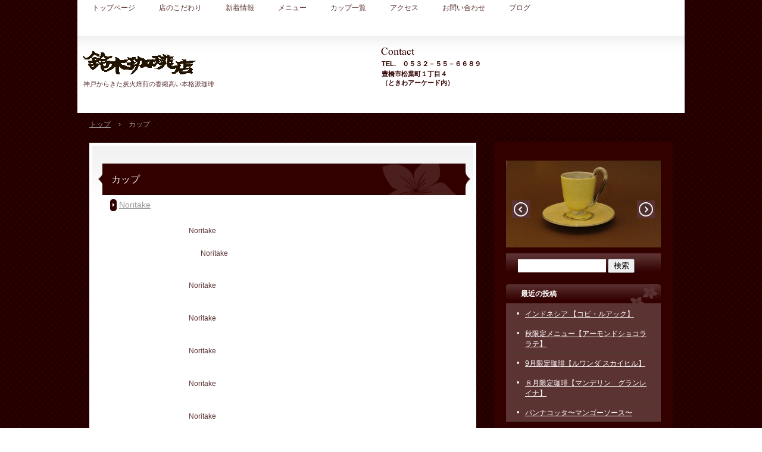

--- FILE ---
content_type: text/html
request_url: https://www.suzukicafe.net/archives/product
body_size: 5225
content:
<!DOCTYPE html>
<!--[if IE 6]>
<html id="ie6" xmlns="http://www.w3.org/1999/xhtml" lang="ja">
<![endif]-->
<!--[if IE 7]>
<html id="ie7" xmlns="http://www.w3.org/1999/xhtml" lang="ja">
<![endif]-->
<!--[if IE 8]>
<html id="ie8" xmlns="http://www.w3.org/1999/xhtml" lang="ja">
<![endif]-->
<!--[if !(IE 6) | !(IE 7) | !(IE 8)  ]><!-->
<html xmlns="http://www.w3.org/1999/xhtml" lang="ja">
<!--<![endif]-->
	<head>
	<meta http-equiv="Content-Type" content="text/html; charset=UTF-8"/>
		<meta name="viewport" content="width=device-width, initial-scale=1"/>
		<title>カップ | 鈴木珈琲店</title>
	<link rel="canonical" href="https://www.suzukicafe.net/archives/product" />
		<link rel="stylesheet" href="../wp-content/themes/hpb20130927170849/style.css" type="text/css"/>
		<!--[if lt IE 9]>
		<script src="http://www.suzukicafe.net/wp-content/themes/hpb20130927170849/html5.js" type="text/javascript"></script>
		<![endif]-->
<link rel="stylesheet" id="esl-slideshow-css" href="../wp-content/plugins/easing-slider/css/slideshow.min_ver-2.1.2.css" type="text/css" media="all"/>
<link rel="stylesheet" id="hpb_social_style-css" href="../wp-content/plugins/hpbtool/hpb_social_ver-3.6.1.css" type="text/css" media="all"/>
<script type="text/javascript" src="../wp-includes/js/jquery/jquery_ver-1.10.2.js"></script>
<script type="text/javascript" src="../wp-includes/js/jquery/jquery-migrate.min_ver-1.2.1.js"></script>
<script type="text/javascript" src="../wp-content/plugins/easing-slider/js/slideshow.min_ver-2.1.2.js"></script>
<link rel="EditURI" type="application/rsd+xml" title="RSD" href="https://www.suzukicafe.net/xmlrpc.php?rsd" />
<link rel="wlwmanifest" type="application/wlwmanifest+xml" href="https://www.suzukicafe.net/wp-includes/wlwmanifest.xml" /> 
<meta name="generator" content="WordPress 3.6.1"/>
<script type="text/javascript"><!--
jQuery(document).ready(function(){
if (jQuery("[name='hpb_plugin_form']").find("[required]")[0]) {
required_param = "";
jQuery("[name='hpb_plugin_form']").find("[required]").each(function(){
	if(required_param != ""){
		required_param += ","; 
	}
	required_param += jQuery(this).attr("name");
});
inputHidden = jQuery("<input>").attr("type", "hidden").attr("name", "hpb_required").attr("value", required_param);
jQuery("[name='hpb_plugin_form']").append(inputHidden);
}});
--></script>
	</head>
	<body id="hpb-wp-17-20-01" class="archive post-type-archive post-type-archive-product">
		<!-- コンテナ -->
		<div id="hpb-container">
			<!-- ヘッダー -->
			<header id="hpb-grobal-header">
				<hgroup id="hpb-header-main">
					<h1><a href="/" id="hpb-site-title">鈴木珈琲店</a></h1>
					<h2 id="hpb-site-desc">神戸からきた炭火焙煎の香織高い本格派珈琲</h2>
				</hgroup>
				<div id="hpb-header-extra1">
					<p class="tel"><span></span><b><font color="#330000">TEL.　０５３２－５５－６６８９</font></b></p>
					<p class="address"><b><font color="#330000">豊橋市松葉町１丁目４<br/>
    （ときわアーケード内）</font></b></p>
				</div>
				<nav id="hpb-main-nav">
					<h3 class="hpb-c-index">メインナビゲーション</h3>
					<div class="menu-mainnav-container"><ul id="menu-mainnav" class="menu"><li id="menu-item-1000" class="menu-item menu-item-type-post_type menu-item-object-page menu-item-1000"><a href="/">トップページ</a></li>
<li id="menu-item-1001" class="menu-item menu-item-type-post_type menu-item-object-page menu-item-1001"><a href="../concept">店のこだわり</a></li>
<li id="menu-item-984" class="menu-item menu-item-type-post_type menu-item-object-page menu-item-984"><a href="../infomation">新着情報</a></li>
<li id="menu-item-1012" class="menu-item menu-item-type-post_type menu-item-object-page menu-item-1012"><a href="../menu">メニュー</a></li>
<li id="menu-item-1002" class="menu-item menu-item-type-post_type menu-item-object-page menu-item-1002"><a href="../cup">カップ一覧</a></li>
<li id="menu-item-1003" class="menu-item menu-item-type-post_type menu-item-object-page menu-item-1003"><a href="../access">アクセス</a></li>
<li id="menu-item-1004" class="menu-item menu-item-type-post_type menu-item-object-page menu-item-1004"><a href="../contact">お問い合わせ</a></li>
<li id="menu-item-1005" class="menu-item menu-item-type-post_type menu-item-object-page menu-item-1005"><a href="../blog">ブログ</a></li>
</ul></div>				</nav>
<!-- breadcrumb list -->
<div id="hpb-breadcrumb-list">
	<div itemscope itemtype="http://data-vocabulary.org/Breadcrumb">
		<a href="/" itemprop="url"><span itemprop="title">トップ</span></a>
		&rsaquo;
	</div>
								<div>カップ</div>
			</div>
<!-- breadcrumb list end -->			</header>
<!-- inner -->
<div id="hpb-inner">
	<!-- content -->
	<div id="hpb-content">
		<!-- title -->
		<div id="hpb-title">
							<h2><a href="../archives/product" id="hpb-page-title">カップ</a></h2>
					</div>
		<!-- main -->
		<div id="hpb-main">
			<div class="hpb-viewtype-full hpb-posttype-product">
															<article>
							<header class="hpb-entry-header">
								<h4><a href="../archives/product/1224">Noritake</a></h4>
							</header>
														<div class="hpb-entry-content"><div id="attachment_406" class="wp-caption alignleft" style="width: 310px"><a href="../wp-content/uploads/2013/10/DSC01956-cut.jpg"></a><p class="wp-caption-text">Noritake</p>
<div class="mceTemp">
<dl class="wp-caption alignleft" id="attachment_408" style="width: 310px;">
<dt class="wp-caption-dt"><a href="#"></a></dt>
<dd class="wp-caption-dd">Noritake</p></div>
<div id="attachment_412" class="wp-caption alignleft" style="width: 310px"><a href="#"></a><p class="wp-caption-text">Noritake</p></div>
<div id="attachment_411" class="wp-caption alignleft" style="width: 310px"><a href="#"></a><p class="wp-caption-text">Noritake</p></div>
<div id="attachment_415" class="wp-caption alignleft" style="width: 310px"><a href="../wp-content/uploads/2013/10/DSC01964.jpg"></a><p class="wp-caption-text">Noritake</p></div>
<div id="attachment_416" class="wp-caption alignleft" style="width: 310px"><a href="#"></a><p class="wp-caption-text">Noritake</p></div>
<div id="attachment_419" class="wp-caption alignleft" style="width: 310px"><a href="../wp-content/uploads/2013/10/DSC01968.jpg"></a><p class="wp-caption-text">Noritake</p></div>
</dd>
</dl>
</div>
<p>&nbsp;</p>
</div>
							<footer class="hpb-entry-footer">
								<p class="hpb-postinfo">
																			カテゴリー：<a href="../archives/product/productcat/noritake" rel="tag">Noritake</a>｜
																												<a href="../archives/product/1224#comments">コメントはありません</a>｜
																		2014年7月22日								</p>
							</footer>
						</article>
											<article>
							<header class="hpb-entry-header">
								<h4><a href="../archives/product/682">FLORENCE</a></h4>
							</header>
														<div class="hpb-entry-content"><p><div id="attachment_742" class="wp-caption alignnone" style="width: 310px"><a href="../wp-content/uploads/2013/10/DSC020101.jpg"></a><p class="wp-caption-text">FLORENCE</p></div><br/>
<div id="attachment_743" class="wp-caption alignnone" style="width: 310px"><a href="../wp-content/uploads/2013/10/DSC020141.jpg"></a><p class="wp-caption-text">FLORENCE</p></div></p>
</div>
							<footer class="hpb-entry-footer">
								<p class="hpb-postinfo">
																			カテゴリー：<a href="../archives/product/productcat/florence" rel="tag">FLORENCE</a>｜
																												<a href="../archives/product/682#comments">コメントはありません</a>｜
																		2013年10月24日								</p>
							</footer>
						</article>
											<article>
							<header class="hpb-entry-header">
								<h4><a href="../archives/product/715">LIMOGES BERNAR DAUD</a></h4>
							</header>
														<div class="hpb-entry-content"><p>LIMOGES BERNAR DAUD</p>
<div id="attachment_716" class="wp-caption alignnone" style="width: 310px"><a href="#"></a><p class="wp-caption-text">LIMOGES BERNAR DAUD</p></div>
</div>
							<footer class="hpb-entry-footer">
								<p class="hpb-postinfo">
																			カテゴリー：<a href="../archives/product/productcat/limoges-bernar-daud" rel="tag">LIMOGES BERNAR DAUD</a>｜
																												<a href="../archives/product/715#comments">コメントはありません</a>｜
																		2013年10月18日								</p>
							</footer>
						</article>
											<article>
							<header class="hpb-entry-header">
								<h4><a href="../archives/product/712">ROYAL</a></h4>
							</header>
														<div class="hpb-entry-content"><p>ROYAL</p>
<div id="attachment_713" class="wp-caption alignnone" style="width: 310px"><a href="#"></a><p class="wp-caption-text">ROYAL</p></div>
</div>
							<footer class="hpb-entry-footer">
								<p class="hpb-postinfo">
																			カテゴリー：<a href="../archives/product/productcat/royal" rel="tag">ROYAL</a>｜
																												<a href="../archives/product/712#comments">コメントはありません</a>｜
																		2013年10月18日								</p>
							</footer>
						</article>
											<article>
							<header class="hpb-entry-header">
								<h4><a href="../archives/product/691">LIMOGES</a></h4>
							</header>
														<div class="hpb-entry-content"><p>LIMOGES　</p>
<div id="attachment_692" class="wp-caption alignnone" style="width: 310px"><a href="#"></a><p class="wp-caption-text">LIMOGES</p></div>
<div id="attachment_694" class="wp-caption alignnone" style="width: 310px"><a href="#"></a><p class="wp-caption-text">LIMOGES</p></div>
<div id="attachment_697" class="wp-caption alignnone" style="width: 310px"><a href="../wp-content/uploads/2013/10/DSC02030.jpg"></a><p class="wp-caption-text">LIMOGES</p></div>
<div id="attachment_700" class="wp-caption alignnone" style="width: 310px"><a href="#"></a><p class="wp-caption-text">LIMOGES</p></div>
<div id="attachment_704" class="wp-caption alignnone" style="width: 310px"><a href="#"></a><p class="wp-caption-text">LIMOGES</p></div>
<div id="attachment_706" class="wp-caption alignnone" style="width: 310px"><a href="#"></a><p class="wp-caption-text">LIMOGES</p></div>
<div id="attachment_709" class="wp-caption alignnone" style="width: 310px"><a href="#"></a><p class="wp-caption-text">LIMOGES</p></div>
<div id="attachment_711" class="wp-caption alignnone" style="width: 310px"><a href="#"></a><p class="wp-caption-text">LIMOGES</p></div>
</div>
							<footer class="hpb-entry-footer">
								<p class="hpb-postinfo">
																			カテゴリー：<a href="../archives/product/productcat/limoges" rel="tag">LIMOGES</a>｜
																												<a href="../archives/product/691#comments">コメントはありません</a>｜
																		2013年10月18日								</p>
							</footer>
						</article>
											<article>
							<header class="hpb-entry-header">
								<h4><a href="../archives/product/688">LIMOGES　Tharaud</a></h4>
							</header>
														<div class="hpb-entry-content"><p>LIMOGES　Tharaud</p>
<div id="attachment_689" class="wp-caption alignnone" style="width: 310px"><a href="#"></a><p class="wp-caption-text">LIMOGES　Tharaud</p></div>
</div>
							<footer class="hpb-entry-footer">
								<p class="hpb-postinfo">
																			カテゴリー：<a href="../archives/product/productcat/limoges　tharaud" rel="tag">LIMOGES　Tharaud</a>｜
																												<a href="../archives/product/688#comments">コメントはありません</a>｜
																		2013年10月18日								</p>
							</footer>
						</article>
											<article>
							<header class="hpb-entry-header">
								<h4><a href="../archives/product/674">Haviland（アビランド）</a></h4>
							</header>
														<div class="hpb-entry-content"><p>Haviland（フランス）</p>
<div id="attachment_676" class="wp-caption alignnone" style="width: 310px"><a href="../wp-content/uploads/2013/10/DSC02004.jpg"></a><p class="wp-caption-text">haviland</p></div>
<div id="attachment_678" class="wp-caption alignnone" style="width: 310px"><a href="#"></a><p class="wp-caption-text">haviland</p></div>
</div>
							<footer class="hpb-entry-footer">
								<p class="hpb-postinfo">
																			カテゴリー：<a href="../archives/product/productcat/haviland" rel="tag">Haviland</a>｜
																												<a href="../archives/product/674#comments">コメントはありません</a>｜
																		2013年10月18日								</p>
							</footer>
						</article>
											<article>
							<header class="hpb-entry-header">
								<h4><a href="../archives/product/666">GEORGES BOYER（ジョルジュボワイエ）</a></h4>
							</header>
														<div class="hpb-entry-content"><p>GEORGES BOYER（フランス）</p>
<div id="attachment_668" class="wp-caption alignnone" style="width: 310px"><a href="#"></a><p class="wp-caption-text">GEORGES BOYER</p></div>
<div id="attachment_669" class="wp-caption alignnone" style="width: 310px"><a href="#"></a><p class="wp-caption-text">GEORGES BOYER</p></div>
<div id="attachment_672" class="wp-caption alignnone" style="width: 310px"><a href="#"></a><p class="wp-caption-text">GEORGES BOYER</p></div>
<div id="attachment_673" class="wp-caption alignnone" style="width: 310px"><a href="#"></a><p class="wp-caption-text">GEORGES BOYER</p></div>
</div>
							<footer class="hpb-entry-footer">
								<p class="hpb-postinfo">
																			カテゴリー：<a href="../archives/product/productcat/georges-boyer" rel="tag">GEORGES BOYER</a>｜
																												<a href="../archives/product/666#comments">コメントはありません</a>｜
																		2013年10月18日								</p>
							</footer>
						</article>
											<article>
							<header class="hpb-entry-header">
								<h4><a href="../archives/product/611">Z-その他</a></h4>
							</header>
														<div class="hpb-entry-content"><p><a href="#"></a></p>
<p><a href="../wp-content/uploads/2013/10/DSC02192.jpg"></a></p>
<p><a href="#"></a></p>
<p><a href="#"></a></p>
<p><a href="#"></a></p>
<p><a href="../wp-content/uploads/2013/10/DSC02159.jpg"></a></p>
<p><a href="#"></a></p>
<p><a href="../wp-content/uploads/2013/10/DSC02157.jpg"></a></p>
<p><a href="../wp-content/uploads/2013/10/DSC02155.jpg"></a></p>
<p><a href="#"></a></p>
<p><a href="../wp-content/uploads/2013/10/DSC02153.jpg"></a></p>
<p><a href="#"></a></p>
<p><a href="#"></a></p>
<p><a href="../wp-content/uploads/2013/10/DSC02148.jpg"></a></p>
<p><a href="../wp-content/uploads/2013/10/DSC02147.jpg"></a></p>
<p><a href="#"></a></p>
<p><a href="#"></a></p>
<p><a href="#"></a></p>
<p><a href="#"></a></p>
<p><a href="#"></a></p>
</div>
							<footer class="hpb-entry-footer">
								<p class="hpb-postinfo">
																			カテゴリー：<a href="../archives/product/productcat/その他" rel="tag">その他</a>｜
																												<a href="../archives/product/611#comments">コメントはありません</a>｜
																		2013年10月17日								</p>
							</footer>
						</article>
											<article>
							<header class="hpb-entry-header">
								<h4><a href="../archives/product/606">antique</a></h4>
							</header>
														<div class="hpb-entry-content"><p>antique</p>
<div id="attachment_607" class="wp-caption alignnone" style="width: 310px"><a href="#"></a><p class="wp-caption-text">antique</p></div>
</div>
							<footer class="hpb-entry-footer">
								<p class="hpb-postinfo">
																			カテゴリー：<a href="../archives/product/productcat/antique" rel="tag">antique</a>｜
																												<a href="../archives/product/606#comments">コメントはありません</a>｜
																		2013年10月17日								</p>
							</footer>
						</article>
										<nav class="hpb-pagenation">
						<span class="hpb-oldpage"><a href="../archives/product/page/2">&laquo; 古い記事</a></span>
						<span class="hpb-newpage"></span>
					</nav>
							</div>
		</div>
		<!-- main end -->
	</div>
	<!-- content end -->
	<!-- サイトバー -->
<aside>
	<div id="hpb-sidebar-extra"></div>
	<ul>
		<li id="easingsliderlite_widget-2" class="widget widget_easingsliderlite_widget"><div class="easingsliderlite  use-slide" data-options="{&quot;dimensions&quot;:{&quot;width&quot;:500,&quot;height&quot;:281,&quot;responsive&quot;:true},&quot;transitions&quot;:{&quot;effect&quot;:&quot;slide&quot;,&quot;duration&quot;:500},&quot;navigation&quot;:{&quot;arrows&quot;:true,&quot;arrows_hover&quot;:false,&quot;arrows_position&quot;:&quot;inside&quot;,&quot;pagination&quot;:false,&quot;pagination_hover&quot;:false,&quot;pagination_position&quot;:&quot;inside&quot;,&quot;pagination_location&quot;:&quot;bottom-center&quot;},&quot;playback&quot;:{&quot;enabled&quot;:true,&quot;pause&quot;:4000}}" style="max-width: 500px; max-height: 281px">
    <div class="easingsliderlite-viewport" style="padding-top: 56.2% !important;">
        <div class="easingsliderlite-slides-container" style="display: none; width: 2800%;">
                                                    <div class="easingsliderlite-slide" style="max-width: 500px; max-height: 281px">
                                            <img src="../wp-content/uploads/2013/10/DSC02148.jpg" class="easingsliderlite-image" alt="" title="DSC02148"/>
                                    </div>
                                        <div class="easingsliderlite-slide" style="max-width: 500px; max-height: 281px">
                                            <img src="../wp-content/uploads/2013/10/DSC02186.jpg" class="easingsliderlite-image" alt="伊集院" title="伊集院-1"/>
                                    </div>
                                        <div class="easingsliderlite-slide" style="max-width: 500px; max-height: 281px">
                                            <img src="../wp-content/uploads/2013/10/DSC02060.jpg" class="easingsliderlite-image" alt="FUSTEN BERG" title="FUSTEN BERG-1"/>
                                    </div>
                                        <div class="easingsliderlite-slide" style="max-width: 500px; max-height: 281px">
                                            <img src="../wp-content/uploads/2013/10/DSC020101.jpg" class="easingsliderlite-image" alt="FLORENCE" title="FLORENCE"/>
                                    </div>
                                        <div class="easingsliderlite-slide" style="max-width: 500px; max-height: 281px">
                                            <img src="../wp-content/uploads/2013/10/DSC02155.jpg" class="easingsliderlite-image" alt="" title="DSC02155"/>
                                    </div>
                                        <div class="easingsliderlite-slide" style="max-width: 500px; max-height: 281px">
                                            <img src="../wp-content/uploads/2013/10/DSC02153.jpg" class="easingsliderlite-image" alt="" title="DSC02153"/>
                                    </div>
                                        <div class="easingsliderlite-slide" style="max-width: 500px; max-height: 281px">
                                            <img src="../wp-content/uploads/2013/10/DSC01968.jpg" class="easingsliderlite-image" alt="OKURA" title="OKURA-31"/>
                                    </div>
                                        <div class="easingsliderlite-slide" style="max-width: 500px; max-height: 281px">
                                            <img src="../wp-content/uploads/2013/10/DSC02064.jpg" class="easingsliderlite-image" alt="FUSTEN BERG" title="FUSTEN BERG-2"/>
                                    </div>
                                        <div class="easingsliderlite-slide" style="max-width: 500px; max-height: 281px">
                                            <img src="../wp-content/uploads/2013/10/DSC02069.jpg" class="easingsliderlite-image" alt="THE RABLOPICASSO" title="THE RABLOPICASSO-1"/>
                                    </div>
                                        <div class="easingsliderlite-slide" style="max-width: 500px; max-height: 281px">
                                            <img src="../wp-content/uploads/2013/10/DSC02159.jpg" class="easingsliderlite-image" alt="" title="DSC02159"/>
                                    </div>
                                        <div class="easingsliderlite-slide" style="max-width: 500px; max-height: 281px">
                                            <img src="../wp-content/uploads/2013/10/DSC02179.jpg" class="easingsliderlite-image" alt="九谷美陶園　瑛生" title="九谷美陶園　瑛生-2"/>
                                    </div>
                                        <div class="easingsliderlite-slide" style="max-width: 500px; max-height: 281px">
                                            <img src="../wp-content/uploads/2013/10/DSC02004.jpg" class="easingsliderlite-image" alt="haviland" title="haviland-1"/>
                                    </div>
                                        <div class="easingsliderlite-slide" style="max-width: 500px; max-height: 281px">
                                            <img src="../wp-content/uploads/2013/10/DSC02055.jpg" class="easingsliderlite-image" alt="ROYAL WORCESTAR" title="ROYAL WORCESTAR"/>
                                    </div>
                                        <div class="easingsliderlite-slide" style="max-width: 500px; max-height: 281px">
                                            <img src="../wp-content/uploads/2013/10/DSC01968.jpg" class="easingsliderlite-image" alt="OKURA" title="OKURA-31"/>
                                    </div>
                                        <div class="easingsliderlite-slide" style="max-width: 500px; max-height: 281px">
                                            <img src="../wp-content/uploads/2013/10/DSC01964.jpg" class="easingsliderlite-image" alt="OKURA" title="OKURA-29"/>
                                    </div>
                                        <div class="easingsliderlite-slide" style="max-width: 500px; max-height: 281px">
                                            <img src="../wp-content/uploads/2013/10/DSC02066.jpg" class="easingsliderlite-image" alt="FUSTEN BERG" title="FUSTEN BERG-3"/>
                                    </div>
                                        <div class="easingsliderlite-slide" style="max-width: 500px; max-height: 281px">
                                            <img src="../wp-content/uploads/2013/10/DSC02147.jpg" class="easingsliderlite-image" alt="" title="DSC02147"/>
                                    </div>
                                        <div class="easingsliderlite-slide" style="max-width: 500px; max-height: 281px">
                                            <img src="../wp-content/uploads/2013/10/DSC02106.jpg" class="easingsliderlite-image" alt="Benjarong Chiiori" title="Benjarong Chiiori-2"/>
                                    </div>
                                        <div class="easingsliderlite-slide" style="max-width: 500px; max-height: 281px">
                                            <img src="../wp-content/uploads/2013/10/DSC02192.jpg" class="easingsliderlite-image" alt="" title="DSC02192"/>
                                    </div>
                                        <div class="easingsliderlite-slide" style="max-width: 500px; max-height: 281px">
                                            <img src="../wp-content/uploads/2013/10/DSC020141.jpg" class="easingsliderlite-image" alt="FLORENCE" title="FLORENCE"/>
                                    </div>
                                        <div class="easingsliderlite-slide" style="max-width: 500px; max-height: 281px">
                                            <img src="../wp-content/uploads/2013/10/DSC01970.jpg" class="easingsliderlite-image" alt="Nakayama" title="Nakayama-1"/>
                                    </div>
                                        <div class="easingsliderlite-slide" style="max-width: 500px; max-height: 281px">
                                            <img src="../wp-content/uploads/2013/10/DSC02157.jpg" class="easingsliderlite-image" alt="" title="DSC02157"/>
                                    </div>
                                        <div class="easingsliderlite-slide" style="max-width: 500px; max-height: 281px">
                                            <img src="../wp-content/uploads/2013/10/DSC01954.jpg" class="easingsliderlite-image" alt="OKURA" title="OKURA-24"/>
                                    </div>
                                        <div class="easingsliderlite-slide" style="max-width: 500px; max-height: 281px">
                                            <img src="../wp-content/uploads/2013/10/DSC02030.jpg" class="easingsliderlite-image" alt="LIMOGES" title="LIMOGES-3"/>
                                    </div>
                                        <div class="easingsliderlite-slide" style="max-width: 500px; max-height: 281px">
                                            <img src="../wp-content/uploads/2013/10/DSC02113.jpg" class="easingsliderlite-image" alt="Benjarong Chiiori" title="Benjarong Chiiori-5"/>
                                    </div>
                                        <div class="easingsliderlite-slide" style="max-width: 500px; max-height: 281px">
                                            <img src="../wp-content/uploads/2013/10/DSC01956-cut.jpg" class="easingsliderlite-image" alt="OKURA" title="OKURA-25"/>
                                    </div>
                    </div>
    </div>
    <div class="easingsliderlite-preload"></div>
            <div class="easingsliderlite-arrows easingsliderlite-next inside"></div>
        <div class="easingsliderlite-arrows easingsliderlite-prev inside"></div>
        </div>
<div class="easingsliderlite-shadow" style="display: none; max-width: 500px; "></div></li>
<li id="search-2" class="widget widget_search"><form role="search" method="get" id="searchform" class="searchform" action="/">
				<div>
					<label class="screen-reader-text" for="s">検索:</label>
					<input type="text" value="" name="s" id="s"/>
					<input type="submit" id="searchsubmit" value="検索"/>
				</div>
			</form></li>
		<li id="recent-posts-2" class="widget widget_recent_entries">		<h2 class="widgettitle">最近の投稿</h2>
		<ul>
					<li>
				<a href="../archives/2096" title="インドネシア 【コピ・ルアック】">インドネシア 【コピ・ルアック】</a>
						</li>
					<li>
				<a href="../archives/2080" title="秋限定メニュー【アーモンドショコラ ラテ】">秋限定メニュー【アーモンドショコラ ラテ】</a>
						</li>
					<li>
				<a href="../archives/2076" title="9月限定珈琲【ルワンダ スカイヒル】">9月限定珈琲【ルワンダ スカイヒル】</a>
						</li>
					<li>
				<a href="../archives/2064" title="８月限定珈琲【マンデリン　グランレイナ】">８月限定珈琲【マンデリン　グランレイナ】</a>
						</li>
					<li>
				<a href="../archives/2056" title="パンナコッタ〜マンゴーソース〜">パンナコッタ〜マンゴーソース〜</a>
						</li>
				</ul>
		</li>
<li id="archives-2" class="widget widget_archive"><h2 class="widgettitle">アーカイブ</h2>
		<ul>
			<li><a href="../archives/date/2018/01" title="2018年1月">2018年1月</a></li>
	<li><a href="../archives/date/2017/09" title="2017年9月">2017年9月</a></li>
	<li><a href="../archives/date/2017/07" title="2017年7月">2017年7月</a></li>
		</ul>
</li>
<li id="categories-2" class="widget widget_categories"><h2 class="widgettitle">カテゴリー</h2>
		<ul>
	<li class="cat-item cat-item-8"><a href="../archives/category/news" title="NEWS に含まれる投稿をすべて表示">NEWS</a>
</li>
		</ul>
</li>
<li id="calendar-2" class="widget widget_calendar"><div id="calendar_wrap"><table id="wp-calendar">
	<caption>2024年10月</caption>
	<thead>
	<tr>
		<th scope="col" title="月曜日">月</th>
		<th scope="col" title="火曜日">火</th>
		<th scope="col" title="水曜日">水</th>
		<th scope="col" title="木曜日">木</th>
		<th scope="col" title="金曜日">金</th>
		<th scope="col" title="土曜日">土</th>
		<th scope="col" title="日曜日">日</th>
	</tr>
	</thead>
	<tfoot>
	<tr>
		<td colspan="3" id="prev"><a href="../archives/date/2018/01" title="2018年1月の投稿を表示">&laquo; 1月</a></td>
		<td class="pad">&nbsp;</td>
		<td colspan="3" id="next" class="pad">&nbsp;</td>
	</tr>
	</tfoot>
	<tbody>
	<tr>
		<td colspan="1" class="pad">&nbsp;</td><td>1</td><td>2</td><td>3</td><td>4</td><td>5</td><td>6</td>
	</tr>
	<tr>
		<td>7</td><td>8</td><td>9</td><td>10</td><td>11</td><td>12</td><td id="today">13</td>
	</tr>
	<tr>
		<td>14</td><td>15</td><td>16</td><td>17</td><td>18</td><td>19</td><td>20</td>
	</tr>
	<tr>
		<td>21</td><td>22</td><td>23</td><td>24</td><td>25</td><td>26</td><td>27</td>
	</tr>
	<tr>
		<td>28</td><td>29</td><td>30</td><td>31</td>
		<td class="pad" colspan="3">&nbsp;</td>
	</tr>
	</tbody>
	</table></div></li>
	</ul>
	<nav id="hpb-sidebar-main-nav">
		<div class="menu-mainnav-container"><ul id="menu-mainnav-1" class="menu"><li class="menu-item menu-item-type-post_type menu-item-object-page menu-item-1000"><a href="/">トップページ</a></li>
<li class="menu-item menu-item-type-post_type menu-item-object-page menu-item-1001"><a href="../concept">店のこだわり</a></li>
<li class="menu-item menu-item-type-post_type menu-item-object-page menu-item-984"><a href="../infomation">新着情報</a></li>
<li class="menu-item menu-item-type-post_type menu-item-object-page menu-item-1012"><a href="../menu">メニュー</a></li>
<li class="menu-item menu-item-type-post_type menu-item-object-page menu-item-1002"><a href="../cup">カップ一覧</a></li>
<li class="menu-item menu-item-type-post_type menu-item-object-page menu-item-1003"><a href="../access">アクセス</a></li>
<li class="menu-item menu-item-type-post_type menu-item-object-page menu-item-1004"><a href="../contact">お問い合わせ</a></li>
<li class="menu-item menu-item-type-post_type menu-item-object-page menu-item-1005"><a href="../blog">ブログ</a></li>
</ul></div>	</nav>
	<nav id="hpb-sidebar-sub-nav">
			</nav>
</aside>
</div>
<!-- inner end -->
			<!-- フッター -->
			<footer id="hpb-global-footer">
				<nav id="hpb-sub-nav">
					<h3 class="hpb-c-index">サブナビゲーション</h3>
									</nav>
				<div id="hpb-footer-main">
					<p><small class="hpb-copyright">Copyright © 鈴木珈琲店, All rights reserved.</small></p>
				</div>
			</footer>
		</div>
		<!-- コンテナ end -->
			<script defer src="https://static.cloudflareinsights.com/beacon.min.js/vcd15cbe7772f49c399c6a5babf22c1241717689176015" integrity="sha512-ZpsOmlRQV6y907TI0dKBHq9Md29nnaEIPlkf84rnaERnq6zvWvPUqr2ft8M1aS28oN72PdrCzSjY4U6VaAw1EQ==" data-cf-beacon='{"version":"2024.11.0","token":"dd5a659682004438a16d0eae21b7938a","r":1,"server_timing":{"name":{"cfCacheStatus":true,"cfEdge":true,"cfExtPri":true,"cfL4":true,"cfOrigin":true,"cfSpeedBrain":true},"location_startswith":null}}' crossorigin="anonymous"></script>
</body>
</html>

--- FILE ---
content_type: text/css
request_url: https://www.suzukicafe.net/wp-content/themes/hpb20130927170849/style.css
body_size: 7834
content:
/*
Theme Name: suzukicafe
Author: Homepage Builder
Author URI: http://www.justsystems.com/jp/links/hpb/creator.html?p=hpb17_wp_hpbdash
Description: このテーマは「JustSystems Homepage Builder Version 17.0.10.0 for Windows」によって作成されました。サイト名は「suzukicafe」、サイトの公開日時は「2014年03月07日15:23」です。
License URI: license.txt
*/



/* for IE8, IE7, IE6 */
article,
aside,
details,
figcaption,
figure,
footer,
header,
hgroup,
menu,
nav,
section{
	display: block;
}

body{
	margin: 0;
	padding: 0;
	text-align: left;
	font-size: 75%;
	font-family: 'メイリオ' ,Meiryo, 'ヒラギノ角ゴ Pro W3' , 'Hiragino Kaku Gothic Pro' , 'ＭＳ Ｐゴシック' , 'Osaka' ,sans-serif;
	color: #5C3333; /* 標準文字色 */
	background-color: #ffffff;
	min-width: 1020px;
}

img{
	border-top: 0;
	border-right: 0;
	border-bottom: 0;
	border-left: 0;
}

/*--------------------------------------------------------
  レイアウト設定
--------------------------------------------------------*/
body {
}
#hpb-container{
	background-image: url(img/bg_hpb-container.png);
	margin-left: auto;
	margin-right: auto;
}

.home #hpb-container{
}

#hpb-grobal-header{
	background-image: url(img/bg_hpb-grobal-header.png);
	background-repeat: repeat-x;
	width: 1020px;
	height: 155px;
	margin-right: auto;
	margin-left: auto;
	padding-bottom: 0px;
	padding-top: 35px;
	position: relative;
	background-position: center bottom;
	background-color: #FFF;
}

.home #hpb-grobal-header{
	height: 155px;
	max-height: 155px;
}

#hpb-grobal-header:after{
	content: ".";
	clear: both;
	height: 0;
	display: block;
	visibility: hidden;
}

#hpb-inner{
	width: 980px;
	padding-left: 10px;
	padding-right: 10px;
	margin-top: 0;
	margin-left: auto;
	margin-right: auto;
	margin-bottom: 0;
	padding-top: 60px;
	padding-bottom:50px;
}

#hpb-inner:after{
	content: ".";
	clear: both;
	height: 0;
	display: block;
	visibility: hidden;
}
.home #hpb-inner{
	padding-top:0px;
}
#hpb-content{
	width: 630px;
	margin-top: -10px;
	margin-left: auto;
	margin-right: auto;
	margin-bottom: 0;
	position: relative;
	float: left;
}
.home #hpb-content{
	margin-top: 340px;
	border-top: none;
	border-right: none;
	border-bottom: none;
	border-left: none;
}

.home #hpb-title{
	margin-top: 0;
	margin-left: -20px;
	margin-right: -10px;
	padding-left: 0;
	padding-right: 0;
	clear: both;
	width: 1020px;
	height: 337px;
	position: absolute;
	top: -340px;
	background-image: url(img/bg_home_title.png);
	background-position: center top;
	background-color: #FFF;
	z-index: 1;
}

.home #hpb-title h2{
    background-image : url(top_main.jpg);
    background-position: left top;
    background-repeat: no-repeat;
    height: 100%;
    margin-bottom: 0;
    margin-top: 0;
}

#hpb-main{
	text-align: left;
}

.home #hpb-main {
}

aside{
	width: 260px;
	float: right;
	margin-top: -12px;
	background-color: #300;
	padding: 20px;
	color: #AD9999;
}
#ie6 aside{
	margin-top: 0;
}
.home aside{
	margin-top: 338px;
}
#ie6 .home aside{
	margin-top: 442px;
}

#hpb-global-footer{
	width: 1020px;
	height: 60px;
	margin-left: auto;
	margin-right: auto;
	padding-bottom: 10px;
	clear: both;
	border-top-width: 1px;
	border-top-style: solid;
	border-top-color: #5C3333;
}


#hpb-main-nav{
	clear: both;
	width: 1020px;
	background-color: #FFF;
	position:relative;
	z-index: 100;
}
#ie6 #hpb-main-nav{
	background-color: #211610;
	filter: alpha(opacity=70);
}

#hpb-main-nav .menu-mainnav-container{
	position:absolute;
	top:-185px;
}

.home #hpb-main-nav .menu-mainnav-container{
	position:absolute;
	top:-170px;
}
#ie6 .home #hpb-main-nav .menu-mainnav-container,
#ie7 .home #hpb-main-nav .menu-mainnav-container{
	top:-154px;
}

blockquote{
	padding-top: 10px;
	padding-left: 20px;
	padding-right: 20px;
	padding-bottom: 10px;
	background-color: #EAE5E5;
	margin: 0px;
}

/*--------------------------------------------------------
  デザイン設定
--------------------------------------------------------*/

/* 背景設定 */

/* コンテンツ配置領域 */


/* ナビゲーション */
#hpb-main-nav ul{
	display: block;
	height: 35px;
	margin-top: 0;
	margin-right: 0;
	margin-bottom: 0;
	margin-left: 0;
	padding-top: 0;
	padding-right: 15px;
	padding-left: 15px;
	padding-bottom: 0px;
	list-style-type: none;
	text-align: left;
	background-repeat: no-repeat;
}

#hpb-main-nav li{
	margin-right: 20px;
	float: left;
	z-index: 100;
	height:30px;
	padding-top: 3px;
	padding-bottom: 2px;
}
#ie6 #hpb-main-nav li,
#ie7 #hpb-main-nav li{
	position: relative;
}

#hpb-main-nav li a{
	background-repeat: no-repeat;
	background-position: 0 1.2em;
	display: block;
	float: left;
	padding-left: 10px;
	padding-right: 10px;
	font-size: 12px;
	line-height: 30px;
	height: 30px;
}

#hpb-main-nav a:link,
#hpb-main-nav a:visited{
	color: #5C3333;
	text-decoration: none;
}
#hpb-main-nav li a:hover,
#hpb-main-nav li a:active{
	height: 30px;
	background-color: #EAE5E5;
	color: #300;
	border-radius:7px;
}

#hpb-main-nav ul .sub-menu{
	display: none;
	position: absolute;
	margin-top: 30px;
	margin-left: 0;
	z-index: 200;
	height: auto;
	background-image: none;
	box-shadow: 0 0 10px rgba( 0, 0, 0, 0.15 );
	padding: 0px;
	margin-right: 0px;
	margin-bottom: 0px;
	padding-top: 0;
	padding-right: 0;
	padding-left: 0;
	padding-bottom: 0;
}
#hpb-main-nav ul .sub-menu ul{
	margin-top: 0;
	padding-top: 0;
	padding-right: 0;
	padding-left: 0;
	padding-bottom: 0;
}
#ie6 #hpb-main-nav ul .sub-menu,
#ie7 #hpb-main-nav ul .sub-menu{
	left: 0;
	position: absolute;
}
#ie6 #hpb-main-nav ul .sub-menu a,
#ie7 #hpb-main-nav ul .sub-menu a{
	width: 10em;
}
#hpb-main-nav ul .sub-menu li{
	padding:0;
	margin:0;
	}

#hpb-main-nav ul .sub-menu li a{
	color:#300;
	background-image: url(img/bg_sub-nav.png);
	display: block;
	height: 30px;
	line-height: 30px;
	border-bottom-style: none;
	background-repeat: repeat-x;
	margin: 0px!important;
	border-radius:0!important;
	padding-top: 0px;
	padding-right: 10px;
	padding-bottom: 0px;
	padding-left: 10px;
}

#hpb-main-nav .sub-menu li a:hover{
	background-image:none;
	height: 30px;
	line-height: 30px;
	background-color:#D5CACA;
	border-radius:none!important;
}

#hpb-main-nav ul li:hover .sub-menu{
	display: block;
}

#hpb-main-nav ul li:hover .sub-menu a {
}

#hpb-main-nav ul ul li{
	float: none;
	border-radius: 3px;
}

#hpb-main-nav ul ul a{
	float: none;
	border-top: none;
	border-right: none;
	border-bottom: none;
	border-left: none;

}



/* ヘッダー内パーツ */
#hpb-header-extra1{
	background-image:url(img/bg_hpb-header-extra1.png);
	background-position: top left;
	background-repeat: no-repeat;
	width: 500px;
	height: 32px;
	margin-top: 45px;
	margin-right: 10px;
	margin-bottom: 30px;
	margin-left: 25px;
	padding-top: 18px;
	padding-right: 0;
	padding-bottom: 20px;
	padding-left: 0px;
	float: right;
	text-align: left;
}
.home #hpb-header-extra1{
	margin-bottom: 0;
}


#hpb-header-extra1 p{
	font-size: 0.9em;
	margin-top: 2px;
	margin-right: 0px;
	margin-bottom: 2px;
	margin-left: 0px;
}

/* パンくずリスト　*/
div#hpb-breadcrumb-list{
	width: 1000px;
	bottom: 0px;
	padding-left: 10px;
	padding-right: 10px;
	margin-top:20px;
	text-align: left;
	clear: both;
	color: #AC9999;
}
#hpb-breadcrumb-list div{
	background: none;
	background-repeat: no-repeat;
	background-position: 16px 0;
	display: inline;
	padding-left: 10px;

}
#hpb-breadcrumb-list div a{
	padding-right: 10px;
}

#page-content h2{
	background-image: none;
	background-repeat: no-repeat;
	height: 30px;
	padding-top: 3px;
	padding-left: 25px;
	padding-right: 10px;
	color: #fef5cd;
	font-weight: normal;
}
.hpb-entry-thumb img{
	background-image: none;
	padding:5px;
}
#page-content ul {
}
#page-content li{
	list-style-image: none;
	background: none;
	background-repeat: repeat-x;
	background-position: 0 bottom;
	margin-bottom: 20px;
	padding-bottom: 5px;
}

/*--------------------------------------------------------
  共通レイアウトパーツ設定
--------------------------------------------------------*/
/* ヘッダー内パーツ */
#hpb-header-main{
	width: 460px;
	margin: 0;
	float: left;
	position: relative;
}

#hpb-header-main h1{
	font-family: "Times New Roman", "ＭＳ 明朝", serif;
	font-weight: normal;
	font-size: 250%;
	width: 460px;
	margin-left: 10px;
	margin-bottom: 0;
	padding-top: 30px;
}

#hpb-header-main h1 a{
	text-shadow: 0 1px 3px #000;
	display: block;
	margin-top: 0;
	margin-right: 0;
	margin-bottom: 0;
	margin-left: 0;
	padding-top: 0;
	padding-right: 0;
	padding-bottom: 0;
	padding-left: 0;
	overflow: hidden;
	height: 40px;
	text-decoration: none;
	background-image : url(suzukicafe-rogo1.gif);
	background-repeat: no-repeat;
	text-indent: -9999px;
}
#hpb-header-main h1 a:link,
#hpb-header-main h1 a:visited,
#hpb-header-main h1 a:hover,
#hpb-header-main h1 a:active{
	color: #ffffff;
}

#hpb-header-main #hpb-site-desc{
	margin-top: 0;
	margin-bottom: 0;
	margin-left: 10px;
	padding-top: 10px;
	padding-right: 0;
	padding-bottom: 0;
	padding-left: 0;
	text-align: left;
	font-weight: normal;
	line-height: 1.2;
	font-size: 11px;
	width: 460px;
	height: 30px;
}

/* フッター内パーツ */
#hpb-footer-main{
	width: 980px;
	position: absolute;
}

/* コピーライト文字設定 */
#hpb-footer-main p{
	padding-right: 10px;
	padding-left: 10px;
	text-align: center;
}

#hpb-footer-main .hpb-copyright{
	color: #999999;
	font-size: 0.8em;
}

footer nav ul{
	margin-top: 0px;
	margin-right: 10px;
	margin-bottom: 0;
	margin-left: 10px;
	padding-top: 3px;
	padding-right: 0;
	padding-bottom: 0;
	padding-left: 0;
	list-style-type: none;
}

footer nav li{
	/* フッターナビ設定 */
	display: inline;
	padding-left: 5px;
	padding-right: 5px;
	border-left:1px solid #AC9999;
}

footer nav ul li:first-child{
	border-left: none;
}

footer nav a:link,
footer nav a:visited{
	color: #999999;
	text-decoration: underline;
}
footer nav a:hover,
footer nav a:active{
	color: #ffffff;
	text-decoration: underline;
}

.hpb-wp-login{
    padding-right: 15px;
    float: right;
	
}
.hpb-wp-login a:link,
.hpb-wp-login a:visited{
	color: #999;
}
.hpb-wp-login:hover{
	background: -moz-linear-gradient(center top , #FFFFFF, #DFDFDF) repeat scroll 0 0 transparent;
	color: #282828;
	border-bottom-color: #333333;
	border-bottom-style: solid;
	border-bottom-width: 1px;
	border-left-color: #333333;
	border-left-style: solid;
	border-left-width: 1px;
	border-right-color: #333333;
	border-right-style: solid;
	border-right-width: 1px;
	border-top-color: #333333;
}
.hpb-wp-login:active{
	background: -moz-linear-gradient(center top , #A8A8A8, #C6C6C6 15%, #D8D8D8) repeat scroll 0 0 transparent;
	border-bottom-color: #7F7F7F;
	border-bottom-style: solid;
	border-bottom-width: 1px;
	border-left-color: #7F7F7F;
	border-left-style: solid;
	border-left-width: 1px;
	border-right-color: #7F7F7F;
	border-right-style: solid;
	border-right-width: 1px;
	border-top-color: #7F7F7F;
	border-top-style: solid;
	border-top-width: 1px;
}

/* サイドブロック内パーツ */

aside > ul > li,
aside #hpb-sidebar-main-nav,
aside #hpb-sidebar-sub-nav{
	margin-top: 12px;
}

aside ul,
aside #hpb-sidebar-main-nav ul,
aside #hpb-sidebar-sub-nav ul{
	margin-top: 0;
	margin-left: 0;
	margin-bottom: 0;
	margin-right: 0;
	padding: 0;
	list-style-type: none;
	text-align: left;
}

aside .widget{
	margin-bottom: 0;
	padding-bottom: 10px;
}

aside ul li {
}
aside ul li li{
	border-top: none;
	border-right: none;
	border-bottom: none;
	border-left: none;
}

aside .widget ul, aside .widget div{
	background-color: #5C3333;
}

aside .widget li{
	border-bottom-style: solid;
	border-bottom-width: 1px;
	border-bottom-color: #513c2d;
	padding-top: 10px;
	padding-left: 20px;
	padding-bottom: 5px;
	background-image : url(img/ico_arrow.png);
	background-position: 5px 1.2em;
	background-repeat: no-repeat;
	margin-left: 12px;
	margin-right: 12px;
}

aside h2{
	font-size: 1.0em;
	background-image: url(img/bg_widgettitle.png);
	background-repeat: no-repeat;
	color: #ffffff;
	margin: 0;
	width: auto;
	height: 32px;
	line-height: 32px;
	position: relative;
	z-index: 1;
	font-weight: bold;
	padding-right: 25px;
	padding-left: 25px;
}


aside li li{
	font-size: 1em;
	border-bottom-color: #aaaaaa;
	border-bottom-style: dotted;
	border-bottom-width: 1px;
	margin: 0;
	padding: 5px 10px;
}


aside li li a:link,
aside li li a:visited,
aside #hpb-sidebar-sub-nav li a:link,
aside #hpb-sidebar-sub-nav li a:visited{
	color: #ffffff; /* サイドバーリンク色 */
	text-decoration: underline;
}

aside li li a:hover,
aside li li a:active,
aside #hpb-sidebar-sub-nav li a:hover,
aside #hpb-sidebar-sub-nav li a:active{
	color: #AC9999;
	text-decoration: underline;
}

aside #hpb-sidebar-main-nav li a:link,
aside #hpb-sidebar-main-nav li a:visited{
	color: #fef5cc;
	text-decoration: none;
}
aside #hpb-sidebar-main-nav li a:hover,
aside #hpb-sidebar-main-nav li a:active{
	color: #e9db9a;
	text-decoration: underline;
}

/*--------------------------------------------------------
  サイドバーメニュー設定
--------------------------------------------------------*/

aside #hpb-sidebar-main-nav,
aside #hpb-sidebar-sub-nav{
	display: none;
}

/*--------------------------------------------------------
  ナビゲーションデザイン設定
--------------------------------------------------------*/

nav li a {
	/* ナビゲーション文字設定 */
}

/*--------------------------------------------------------
  基本パーツデザイン設定
--------------------------------------------------------*/
/* リンク文字色 */
a:link, a:visited{
	color: #999; /* 標準文字色 */
	text-decoration: underline;
}
a:hover, a:active{
	color: #555;
	text-decoration: none;
}

#hpb-skip{
	/* ヘッダースキップの非表示 */
	height: 1px;
	margin: 0;
	padding: 0;
	overflow: hidden;
	text-indent: -9999px;
}

p{
	margin-top: 0.5em;
	margin-bottom: 1.5em;
	padding-right: 0.1em;
	padding-left: 0.1em;
	line-height: 1.4;
	text-align: left;
}
.xx-small{
	font-size: 0.75em;
}
.x-small{
	font-size: 0.8em;
}
.small{
	font-size: 0.9em;
}
.medium{
	font-size: 1em;
}
.large{
	font-size: 1.2em;
}
.x-large{
	font-size: 1.5em;
}
.xx-large{
	font-size: 2em;
}
p.indent{
	padding-left: 5px;
}

hr{
	width: 100%;
	height: 1px;
	margin-top: 10px;
	margin-right: auto;
	margin-bottom: 20px;
	margin-left: auto;
	padding-top: 0;
	padding-right: 0;
	padding-bottom: 0;
	padding-left: 0;
	clear: both;
	border-top-width: 1px;
	border-top-style: none;
	border-right-width: 1px;
	border-right-style: none;
	border-left-width: 1px;
	border-left-style: none;
	color: #ffffff;
	border-bottom-width: 1px;
	border-bottom-style: none;
}

#ie6 hr,
#ie7 hr,
#ie8 hr{
	margin-top:0;
	margin-bottom:0;
}

.home #hpb-content .hpb-viewtype-date h3,
#hpb-main h2,
#hpb-title h2{
	font-size: 14px;
	font-weight: normal;
	margin-top: 10px;
	margin-right: -10px;
	margin-bottom: 0.5em;
	margin-left: -10px;
	text-align: left;
	overflow: hidden;
	clear: both;
	color: #C90;
	background-image: url(img/bg_h2.png);
	background-position: 0 center;
	background-repeat: repeat-y;
	border-bottom-style: none;
	line-height: 24px;
	width: 585px;
	padding-left: 20px;
	padding-right:20px;
	padding-top:10px;
	padding-bottom:10px;
	text-indent:-0.6em;
}
#hpb-content h2 a{
	color: #ffffff;
	font-size: 1.15em;
	line-height: 33px;
	text-decoration: none;
	padding-left:10px;
	padding-right:10px;
}
#hpb-content .hpb-entry-content h2{
	background-image: none;
	background-repeat: no-repeat;
	height: auto;
	padding-top: 3px;
	padding-left: 25px;
	padding-right: 10px;
	color: #5C3333;
	font-weight: bold;
	line-height: normal;
	font-size: 140%;
}
.home #hpb-content .hpb-viewtype-date h3 a{
	color: #C90;	
	padding-left:10px;
}
#hpb-content h3 a{
	text-decoration: none;
}

#hpb-content h3{
	margin-top: 0.5em;
	margin-bottom: 0.5em;
	text-align: left;
	overflow: hidden;
	font-size: 1.25em;
	clear: both;
	padding-left: 10px;
	font-weight: normal;
	border-bottom-width: 1px;
	border-bottom-style: dotted;
	border-bottom-color: #333;
}

#hpb-content .hpb-postinfo{
	clear: both;
}

h3.hpb-c-index{
	height: 1px;
	margin: 0;
	padding: 0;
	overflow: hidden;
	text-indent: -9999px;
	background: none;
}

h4{
	background-repeat: no-repeat;
	background-position: left center;
	margin-top: 0;
	margin-right: 0;
	margin-bottom: 1em;
	margin-left: 0;
	padding-right: 0;
	padding-left: 15px;
	text-align: left;
	font-size: 1.15em;
	line-height: 20px;
	clear: both;
	font-weight: normal;
	background-image: url(img/bg_h4.png);
}

h5{
	margin-top: 0;
	margin-bottom: 1em;
	padding-top: 5px;
	padding-bottom: 5px;
	padding-left: 5px;
	text-align: left;
	font-size: 1.08em;
	line-height: 1.2;
	clear: both;
}
h6{
	font-size: 1em;
}

table{
	margin-top: 5px;
	margin-right: auto;
	margin-bottom: 5px;
	margin-left: 0;
	border-collapse: collapse;
}

table th{
	color: #C90;
	padding-top: 8px;
	padding-right: 15px;
	padding-bottom: 8px;
	padding-left: 8px;
	text-align: left;
	background-color: #300;
	border-bottom-width: 1px;
	border-bottom-style: dashed;
	border-bottom-color: #960;
}

table td{
	padding-top: 8px;
	padding-right: 15px;
	padding-bottom: 8px;
	padding-left: 8px;
	text-align: left;
	border-bottom-width: 1px;
	border-bottom-style: dotted;
	border-bottom-color: #B3A0A0;
	background-color: #EAE5E5;
}

/* フォームパーツ設定 */
input.button{
	margin-top: 10px;
	margin-bottom: 15px;
}

textarea{
	width: 400px;
	height: 200px;
}

input.l{
	width: 400px;
}
input.m{
	width: 250px;
}
input.s{
	width: 150px;
}


/* メインコンテンツ内基本パーツ */




/*コンテンツの全体*/
.home #hpb-main div.hpb-posttype-news,
#hpb-main{
}
.home #hpb-main{
}

/*コンテンツの中身*/

.home #hpb-main div.hpb-posttype-news,
#hpb-content, .home #page-content, #toppage-topics .hpb-viewtype-full{
	background-image : url(img/bg_contents-body.png);
	background-repeat: repeat-x;
	width: 600px;
	border: 5px solid #FFF;
	background-color: #FFF;
	padding: 20px;
	}
.home #hpb-content{
	background-image:none;
	background-color:transparent;
	border:none;
	padding:0;
	}
.home #page-content{
	margin-bottom: 20px;
	padding-bottom: 40px;
}


#hpb-title {
}
#hpb-title h2 {
}
.hpb-viewtype-date dl{
	margin-top: 0;
	margin-right: 0;
	margin-bottom: 10px;
	margin-left: 0;
	padding-top: 0;
	padding-right: 0;
	padding-bottom: 0;
	padding-left: 0;
	zoom: 1;
}

.hpb-viewtype-date dt{
	font-size: 11px;
	float: left;
	margin-top: 0;
	margin-right: 0;
	margin-bottom: 0;
	margin-left: 0;
	text-align: left;
	line-height: 16px;
	min-height: 16px;
	font-weight: bold;
	width: 120px !important;
	padding-top: 10px;
	padding-right: 10px;
	padding-bottom: 10px;
	padding-left: 10px;
}

.hpb-viewtype-date dd{
	margin-top: 0;
	margin-right: 0;
	margin-bottom: 0;
	margin-left: 0;
	padding-top: 10px;
	padding-right: 15px;
	padding-bottom: 10px;
	text-align: left;
	line-height: 16px;
	min-height: 16px;
	padding-left: 140px;
	border-bottom-width: 1px;
	border-bottom-style: solid;
	border-bottom-color: #E7E1E1;
}

#ie6 .hpb-viewtype-date dd,
#ie7 .hpb-viewtype-date dd{
	padding-left:10px;
}

.hpb-viewtype-date dd a{
	display: block;
}

.hpb-viewtype-date dl:after{
	content: ".";
	clear: both;
	height: 0;
	display: block;
	visibility: hidden;
}

#hpb-main .hpb-postinfo{
	text-align: right;
	margin: 0;
}

#hpb-main .hpb-pagenation{
	clear: both;
}

#hpb-main .hpb-pagenation .hpb-oldpage{
	float: left;
}

#hpb-main .hpb-pagenation .hpb-newpage{
	float: right;
}

#hpb-main .hpb-pagenation:after{
	content: ".";
	clear: both;
	height: 0;
	display: block;
	visibility: hidden;
}

#hpb-main .alignleft{
	margin-top: 5px;
	margin-right: 20px;
	margin-bottom: 10px;
	float: left;
}

#hpb-main .alignright{
	margin-top: 5px;
	margin-bottom: 10px;
	margin-left: 20px;
	float: right;
}

#hpb-main .aligncenter{
	display: block;
	margin-left: auto;
	margin-right: auto;
	margin-top: 5px;
	margin-bottom: 10px;
}

#hpb-main div.hpb-more-entry{
	border-bottom: none;
	border-left: none;
	border-top: none;
	border-right: none;
	padding-top: 0;
	padding-right: 0;
	padding-bottom: 0;
	padding-left: 0;
}
#hpb-main div.hpb-more-entry a{
	text-indent: -9999em;
	background-image: none;
	width: 70px;
	height: 20px;
	display: block;
	float: right;
}

#pagetop{
	margin-top: 10px;
	margin-right: auto;
	margin-bottom: 0;
	margin-left: auto;
	text-align: right;
}

#pagetop a{
	/* ページの先頭へのリンク設定 */
	display: block;
	margin-left: auto;
	width: 105px;
	height: 20px;
	overflow: hidden;
	background-position: top left;
	background-repeat: no-repeat;
	text-align: left;
	text-indent: -9999px;
}



/* トップページ デザイン定義 */
.home #hpb-title h2{
	background-position:center top;
	background-repeat:no-repeat;
	margin-top:0;
	overflow:hidden;
	width:auto;
	text-indent: -9999px;
	margin-left:auto;
	margin-right:auto;
}
.home #hpb-title h2 a{
	color: #000000;
}

/* 投稿内の画像サイズ定義 */
img.size-auto,
img.size-full,
img.size-large,
img.size-medium,
.attachment img{
	max-width: 97.5%;
	width: auto;
	height: auto;
}
.wp-caption,
.wp-caption-text{
	text-align: center;
}

#hpb-comments ul li{
 list-style:none;
}

/*--------------------------------------------------------
  ウィジェットデザイン設定
--------------------------------------------------------*/

/* カレンダー */
.widget_calendar div{
	padding-left: 10px;
	padding-right: 10px;
}

#calendar_wrap{
	padding-bottom: 10px;
}

.widget_calendar caption{
	margin-bottom: 3px;
}
.widget_calendar table{
	width: 100%;
	table-layout: fixed;
}
.widget_calendar table th,
.widget_calendar table td{
	text-align: center;
	padding-top: 2px;
	padding-left: 5px;
	padding-right: 5px;
	padding-bottom: 2px;
	background-color: #300;
	border: 2px solid #5C3333;
	color: #AD9999;
}

.widget_calendar table td.pad{
	background-color: #5C3333;	
	}
.widget_calendar #today {
}
.widget_calendar a{
	color: #99cc00;
}
.widget_calendar tbody a{
	text-decoration: underline;
}
.widget_calendar a:visited{
	color: #99cc00; /* 標準文字色 */
	text-decoration: none;
}
.widget_calendar a:hover,
.widget_tag_cloud a:active{
	color: #ee9a88;
	text-decoration: underline;
}
.widget_calendar #prev{
	padding-top: 7px;
	text-align: left;
}
.widget_calendar #next{
	padding-top: 7px;
	text-align: right;
}

/* 検索 */
.widget_search{
	margin-top: 0;
	background-image: url(img/bg_widgetsearch.png);
	background-repeat: no-repeat;
	height: 21px;
	width: 240px;
	padding-left: 20px;
	padding-top: 9px;
}
.widget_search form{
	padding: 0;
}

aside .widget_search div{
	background-color: transparent;
	border-top: none;
	border-right: none;
	border-bottom: none;
	border-left: none;
}

.widget_search #s{
	padding: 2px;
	height: 18px;
	width: 60%;
	border-top-style: none;
	border-right-style: none;
	border-bottom-style: none;
	border-left-style: none;	
}

#searchsubmit{
	width: 45px;
}

.widget_search label{
	display: none;
}

/* テキスト */
.textwidget{
	padding: 5px 10px;
}
.textwidget p {

}
/* タグ */
.widget_tag_cloud .tagcloud{
	padding: 10px 10px;
}
.widget_tag_cloud .tagcloud a{
	color: #99cc00;
	text-decoration: underline;
	padding: 5px 10px 3px;
	display: inline-block;
}

.widget_tag_cloud .tagcloud a:visited{
	color: #99cc00; /* 標準文字色 */
	text-decoration: underline;
}
.widget_tag_cloud .tagcloud a:hover,
.widget_tag_cloud .tagcloud a:active{
	color: #ee9a88;
	text-decoration: underline;
}

.widget_recent_entries a,
.widget_archive a,
.widget_categories a{
	display: block;
}

/*--------------------------------------------------------
  カスタム投稿一覧
--------------------------------------------------------*/
/* viewtype : title */
.hpb-viewtype-title {
}
/* viewtype : date */
.hpb-viewtype-date {
}
/* viewtype : content */
#hpb-main .hpb-viewtype-content dt{
	float: none;
	padding-top: 0px;
	padding-right: 0px;
	padding-bottom: 10px;
	padding-left: 10px;
	border-bottom-width: 1px;
}
#hpb-main .hpb-viewtype-content dd{
	padding-top: 0px;
	padding-right: 0px;
	padding-bottom: 10px;
	padding-left: 10px;
	margin-bottom: 10px;
}
/* viewtype : simple */
.hpb-viewtype-simple {
}
/* viewtype : thumbnail */
.hpb-viewtype-thumbnail {
}
/* viewtype : author */
#hpb-main .hpb-viewtype-author {
}
#hpb-main .hpb-viewtype-author dd .post_title {
}
#hpb-main .hpb-viewtype-author dd .post_author {
}
/* viewtype : full */
.hpb-viewtype-full {
}

.hpb-viewtype-simple article,
.hpb-viewtype-thumbnail article,
.hpb-viewtype-full article{
	padding-top: 0px;
	padding-right: 0px;
	padding-bottom: 10px;
	padding-left: 10px;
	margin-bottom: 10px;
	background-image: url(img/boder_list_01.png);
	background-repeat: repeat-x;
	background-position: 0 bottom;
}

/*--------------------------------------------------------
  Yahoo!ロコ-地図
--------------------------------------------------------*/
div[name="HPBMAP"] img{
	max-width: none !important;
}

/*--------------------------------------------------------
  メディアクエリ
--------------------------------------------------------*/

@media (max-width:480px) {
	body,
	#hpb-container,
	#hpb-grobal-header,
	#hpb-global-footer,
	#hpb-inner,
	#hpb-content,
	#hpb-main,
	.home #hpb-title,
	#hpb-header-main,
	#hpb-content h2{
		width: auto;
	}
	body{
		min-width: 320px;
	}
	.home #hpb-container,
	#hpb-container{
	}
	/* ヘッダー */
	#hpb-grobal-header{
	margin-top: -1px;
	padding-top: 1px;
	padding-left: 10px;
	padding-right: 10px;
	height: auto;
	background-color:transparent;
	background-image: url(img/sp_bg_header.png);
	background-repeat: no-repeat;
	background-position: center top;
	}
	
	.home #hpb-grobal-header{
		height: auto;
		max-height: none;
	}

	#hpb-header-main{
		width: auto;
		float: none;
	}
	#hpb-header-main h1{
	margin-top: 10px;
	margin-bottom: 5px;
	margin-left: 0;
	margin-right: 0;
	width: auto;
	font-size: 180%;
	padding-top: 20px;
	padding-bottom:5px;
	}
	#hpb-header-main h2#hpb-site-desc{
		width: auto;
		height:auto;
		margin-left: 0;
		top: -25px;
		font-size: 0.9em;
	}
	#hpb-header-extra1{
		font-size: 0.9em;
		background-image: none;
		text-align: left;
		float: none;
		margin-left: auto;
		margin-right: auto;
		margin-top: 0;
		margin-bottom: 10px;
		height: auto;
		width: auto;
		padding-top: 0;
		padding-right: 0;
		padding-left: 0;
		padding-bottom: 0;
	}
	#hpb-grobal-header #hpb-header-extra1{
		background-color:#fff;
		margin:0 -10px 10px;
		padding:0 10px 10px;
	}
	#hpb-header-extra1 p{
		display: inline;
	}

	div#hpb-breadcrumb-list{
		border-top-style: none;
		padding-bottom: 10px;
		width: auto;
	}
	#hpb-breadcrumb-list div{
		background-position: 0 0;
	}
	#hpb-main-nav,
	#hpb-sub-nav{
		display: none;
	}
	#hpb-main-nav ul,
	#hpb-sidebar-main-nav ul{
	padding-left: 0;
	padding-right: 0;
	height: auto;
	background-image: none;
	margin-bottom: 10px;
	}
	#hpb-main-nav ul li,
	#hpb-sidebar-main-nav ul li{
		float: none;
		color: #fdf4c9;
		margin-right: 0;
		background-color: #FFFFFF;
		background-image: url("img/sp_bg_nav.png");
		background-position: right center;
		background-repeat: no-repeat;
		height: auto;
		padding: 10px;
	}
	#hpb-sidebar-main-nav ul li li{
	}
	#hpb-main-nav ul li{
		height:auto;
		padding-top: 10px;
		padding-bottom: 10px;
		padding-left: 10px;
		padding-right: 10px;
	background-image: url(img/sp_bg_nav.png);
	background-repeat: no-repeat;
	background-position: right center;
	background-color:#fff;
	}
	
	#hpb-main-nav ul li a,
	#hpb-sidebar-main-nav ul li a,
	#hpb-sidebar-main-nav .sub-menu li a{
		border-style: none;
		border-width: medium;
		float: none;
		font-size: 1.2em;
		height: auto;
		line-height: 1.5em;
		padding-left: 15px;
		padding-right: 20px;
	}
	#hpb-main-nav ul li a:hover{
		border-bottom-style: none;
	}
	#hpb-main-nav li a:hover,
	#hpb-main-nav li a:active{
		height: auto;
		background-color: #EAE5E5;
		color: #300;
		border-radius:7px;
	}

	#hpb-main-nav ul .sub-menu{
	position: static;
	margin-top: 0;
	padding-top: 8px;
	float: none;
	margin-left: 0px;
	padding-left: 0px;
	}
	.home #hpb-main-nav ul .sub-menu,
	#hpb-sidebar-main-nav ul{
		display: block;
		padding-top: 0;
	}
	#hpb-main-nav ul li:hover .sub-menu{
		display: block;
		position: static;
		margin-top: 0;
		z-index: auto;
	}
	#hpb-main-nav ul .sub-menu li,
	#hpb-sidebar-main-nav ul .sub-menu li{
	background-image: none;
	background-color: inherit;
	border-radius: 0;
	}
	#hpb-main-nav ul .sub-menu li a{
	line-height: 45px;
	padding-left: 2em!important;
	}
	
	.home #hpb-main-nav{
		display: block;
		width: 100%;
		position: inherit;
		top: 0;
		z-index: auto;
		padding-top: 0;
	}
	
	.home #hpb-main-nav .menu-mainnav-container,
	#hpb-main-nav .menu-mainnav-container{
		position:static;
	}
	
	
	.home #hpb-sub-nav{
		display: block;
		width: 100%;
	}

	#hpb-main-nav li,
	#hpb-sidebar-main-nav li{
		border-left-width: 0;
		background-position: top left;
		background-repeat: repeat-x;
		padding-left: 0;
	}
	#hpb-main-nav li a,
	#hpb-sidebar-main-nav li a{
		display: block;
	}
	#hpb-sidebar-main-nav .sub-menu li a{
		background-image: none !important;
	}
	#hpb-sidebar-main-nav .sub-menu{
	background-image: url(img/sp_bg_nav.png);
	text-indent: 20px;
	}
	.home #hpb-title{
		background-color:transparent;
	}
	.home #hpb-title h2{
	height: 100%;
	background-size:contain;
	}
	#hpb-sidebar-main-nav li li{
		padding-top: 0;
		padding-right: 0;
		padding-bottom: 0;
		padding-right: 0;
	}
	#hpb-main-nav .sub-menu li a{
		padding-left: 3.5em;
	}
	.home #hpb-main{
		padding-top: 10px;
	}
	#hpb-inner{
		padding:0;
	}
	/* ページコンテンツ */
	.home #hpb-main div.hpb-posttype-news,
	#hpb-content, .home #page-content{
		background-image : url(img/bg_contents-body.png);
		background-repeat: repeat-x;
		width: auto;
		border: 5px solid #FFF;
		background-color: #FFF;
		margin-bottom: 30px;
		padding: 10px;
	}
	
	#toppage-topics, .hpb-viewtype-full{
	padding:0;	 
	}
	
	/*ページタイトル*/
	.home #hpb-content .hpb-viewtype-date h3,
	#hpb-main h2,
	#hpb-title h2{
		margin-top: 0px;
		background-size:100%;
		padding-left: 20px;
		padding-right:20px;
		width:auto;
		line-height: 24px;
		background-image : url(img/bg_h2_mb.png);
		background-color:#330000;
		background-position:bottom;
		background-repeat:no-repeat;
	}
	#hpb-content h2 a{
		line-height: 35px;
	}
	#hpb-main div.hpb-more-entry a{
		text-indent: -9999em;
		background-image: url(img/sp_bg_more-entry.png);
		width: 100px;
		height: 30px;
		display: block;
		float:right;
		margin-top:25px;
	}
	aside{
		float: left;
		clear: both;
		width: 100%;
		padding:0;
	}
	.home aside{
		padding-top: 0;
		margin-top: 0;
	}
	
	.widget_search{
	background-color: #5C3333;	
	width:auto;
	}
	aside .widget_search{
		padding-bottom:20px;
	}

	#searchform input#searchsubmit{
		background-image: url(img/sp_bg_searchsubmit.png);
		text-indent: -9999px;
		height: 35px;
		width: 46px;
		border-top-style: none;
		border-right-style: none;
		border-bottom-style: none;
		border-left-style: none;
	}
	#searchform input#s{
		height: 28px;
	}
	aside li li a:link,
	aside li li a:visited,
	aside #hpb-sidebar-sub-nav li a:link,
	aside #hpb-sidebar-sub-nav li a:visited,
	.widget_calendar a:link, .widget_calendar a:visited,
	.widget_tag_cloud a:link, .widget_tag_cloud a:visited,
	footer nav a:link, footer nav a:visited, 
	#hpb-footer-main .hpb-copyright{
		color: #ac9999; /* サイドバーリンク色 */
		text-decoration: none;
	}

	/*コンテンツ下メニュー色*/
	aside #hpb-sidebar-main-nav li a:link,
	aside #hpb-sidebar-main-nav li a:visited{
	color: #330000;		
		}

	aside .widget li{
		border-bottom-style: dashed;
		border-bottom-width: 1px;
		border-bottom-color: #300;
		padding-top: 10px;
		padding-left: 0px;
		padding-bottom: 5px;
		background-image: url(img/sp_bg_widget_li.png);
		background-position: 5px 1.2em;
		background-repeat: no-repeat;
		margin-left: 0px;
		margin-right: 0px;
		text-indent:20px;
	}
	aside .widget li:last-child{
		border:none;
	}
	
	.home #hpb-title{
		margin: 0 20px;
		position:static;
		top:auto;
		height: 128px;
	}
	article img{
		max-width: 320px !important;
		height: auto !important;
	}
	aside #hpb-sidebar-main-nav,
	aside #hpb-sidebar-sub-nav{
		display: block;
	}
	.home aside #hpb-sidebar-main-nav,
	.home aside #hpb-sidebar-sub-nav{
		display: none;
	}
	#hpb-sidebar-sub-nav ul{
		border-top-style: solid;
		border-top-width: 1px;
		border-top-color: #362418;
		border-right-style: solid;
		border-right-width: 1px;
		border-right-color: #362418;
		border-bottom-style: solid;
		border-bottom-width: 1px;
		border-bottom-color: #362418;
		border-left-style: solid;
		border-left-width: 1px;
		border-left-color: #362418;
		border-radius: 5px;
	}
	#hpb-sidebar-sub-nav li{
		display: block;
		padding-top: 5px;
		padding-right: 10px;
		padding-bottom: 5px;
		padding-left: 10px;
		border-bottom-color: #362418;
		border-bottom-style: dotted;
		border-bottom-width: 1px;
	}
	#hpb-sidebar-sub-nav li a{
		display: block;
	}
	#hpb-content{
		margin-top: 0;
		float: none;
		width:auto;
	}
	#hpb-content{
		margin-top: 0;
		float: none;
	}
	.home #hpb-content{
		margin-top: 0;
	}
	.widget_search{
		height: 30px;
		padding-top: 16px;
		background-image: none;
	}
	aside h2{
		background-image: url(img/sp_bg_widgettitle.png);
		background-size:contain;
		padding-top: 0px;
		padding-left: 10px;
		padding-right: 10px;
		padding-bottom: 5px;
		height: 28px;
		width: auto;		
	}
	/* フッター */
	#hpb-global-footer{
	width: 100%;
	height: auto;
	border-top-color: #000;
	padding-top:10px;
	padding-bottom:20px;
	}
	
	#hpb-global-footer *{
	color: #ac9999;
	font-size:10px;
	text-align:center;
	}
	.home #hpb-global-footer{
		height: 48px;
	}
	#hpb-sub-nav{
		margin-top: 10px;
	}
	footer nav .menu{
		text-align: right;
	}
	#hpb-footer-main{
		margin-top: 0;
		width: 100%;
		height: auto;
		position: inherit;
	}
	#hpb-footer-main p{
		margin-top: 0;
		margin-bottom: 0;
		text-align:center;
	}
	.home #hpb-footer-main p{
		margin-top: 0.5em;
	}
	.hpb-wp-login{
		float:right;
	}

/* フォームパーツ設定 */
	textarea{
		width: 150px;
		height: 100px;
	}
	input.l{
		width: 150px;
	}
	input.m{
		width: 100px;
	}
	input.s{
		width: 80px;
	}
	#hpb-content img{
		height: auto !important;
		max-width: 260px !important;
	}
	.hpb_social{
		overflow: hidden;
		position: relative;
	}
}

/* clearfix */
#hpb-grobal-header:after,
#hpb-main-nav ul:after,
#hpb-inner:after,
.hpb-viewtype-thumbnail:after,
.hpb-viewtype-date dl:after,
#page-content dl:after,
.hpb-entry-content dl:after,
.hpb-pagenation:after,
#hpb-content:after,
.hpb_social:after{
	content: "";
	display: table;
	clear: both;
}
#ie8 #hpb-grobal-header,
#ie8 #hpb-main-nav ul,
#ie8 #hpb-inner,
#ie8 .hpb-viewtype-thumbnail,
#ie8 .hpb-viewtype-date dl,
#ie8 #page-content dl,
#ie8 .hpb-entry-content dl,
#ie8 .hpb-pagenation,
#ie8 #hpb-content,
#ie8 .hpb_social{
	zoom: 1;
}


#ie6 #hpb-grobal-header,
#ie6 #hpb-main-nav ul,
#ie6 #hpb-inner,
#ie6 .hpb-viewtype-thumbnail,
#ie6 .hpb-viewtype-date dl,
#ie6 #page-content dl,
#ie6 .hpb-entry-content dl,
#ie6 .hpb-pagenation,
#ie6 #hpb-content,
#ie6 .hpb_social{
	zoom: 1;
}

#ie7 #hpb-grobal-header,
#ie7 #hpb-main-nav ul,
#ie7 #hpb-inner,
#ie7 .hpb-viewtype-thumbnail,
#ie7 .hpb-viewtype-date dl,
#ie7 #page-content dl,
#ie7 .hpb-entry-content dl,
#ie7 .hpb-pagenation,
#ie7 #hpb-content,
#ie7 .hpb_social{
	zoom: 1;
}

--- FILE ---
content_type: text/css
request_url: https://www.suzukicafe.net/wp-content/plugins/hpbtool/hpb_social_ver-3.6.1.css
body_size: 196
content:
@charset "UTF-8";

.hpb_social div {
	padding: 0px;
	margin: 5px 5px 5px 5px;
	float: left;
}

.hpb_social:after {
    content: "."; 
    display: block; 
    height: 0; 
    clear: both; 
    visibility: hidden;
}

/* for IE-mac \*/
* html .hpb_social{
  height:1%;
  overflow:visible;
}
/* End for IE-mac */